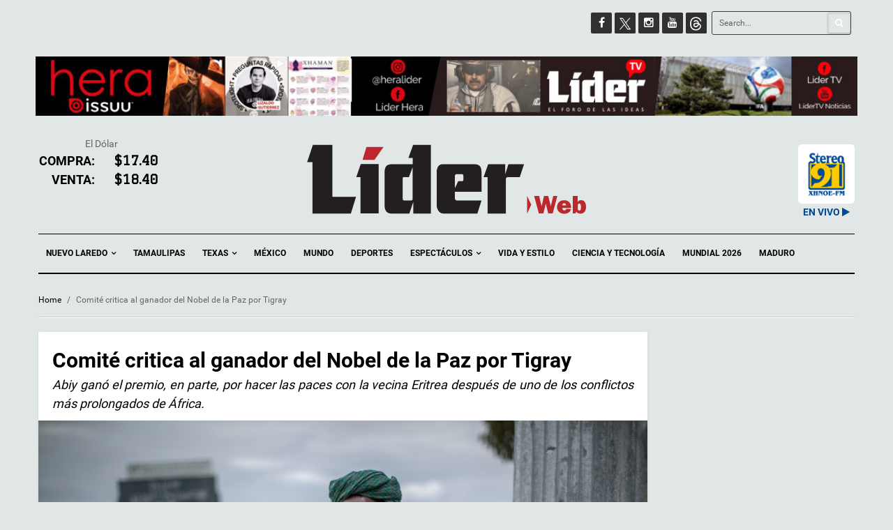

--- FILE ---
content_type: text/html; charset=UTF-8
request_url: https://liderweb.mx/comite-critica-al-ganador-del-nobel-de-la-paz-por-tigray/
body_size: 18121
content:

<!DOCTYPE html>
<!--[if IE 7]>
<html class="ie ie7" lang="es">
<![endif]-->
<!--[if IE 8]>
<html class="ie ie8" lang="es">
<![endif]-->
<!--[if !(IE 7) | !(IE 8)  ]><!-->
<html lang="es">
<!--<![endif]-->
<head>
    <meta charset="UTF-8">
    <meta name="viewport" content="width=device-width">
    <link rel="profile" href="http://gmpg.org/xfn/11">
    <link rel="pingback" href="https://liderweb.mx/xmlrpc.php">
    <title>Comité critica al ganador del Nobel de la Paz por Tigray &#8211; Lider Web</title>
<meta name='robots' content='max-image-preview:large' />
<link rel='dns-prefetch' href='//stats.wp.com' />
<link rel='dns-prefetch' href='//fonts.googleapis.com' />
<link rel="alternate" type="application/rss+xml" title="Lider Web &raquo; Feed" href="https://liderweb.mx/feed/" />
<link rel="alternate" type="application/rss+xml" title="Lider Web &raquo; RSS de los comentarios" href="https://liderweb.mx/comments/feed/" />
<link rel="alternate" title="oEmbed (JSON)" type="application/json+oembed" href="https://liderweb.mx/wp-json/oembed/1.0/embed?url=https%3A%2F%2Fliderweb.mx%2Fcomite-critica-al-ganador-del-nobel-de-la-paz-por-tigray%2F" />
<link rel="alternate" title="oEmbed (XML)" type="text/xml+oembed" href="https://liderweb.mx/wp-json/oembed/1.0/embed?url=https%3A%2F%2Fliderweb.mx%2Fcomite-critica-al-ganador-del-nobel-de-la-paz-por-tigray%2F&#038;format=xml" />
<meta property="og:image" content="https://liderweb.mx/wp-content/uploads/2022/08/AP22013572650092.jpg"/>	       <meta property="og:title" content="Comité critica al ganador del Nobel de la Paz por Tigray"/>
	       <meta property="og:description" content="Abiy ganó el premio, en parte, por hacer las paces con la vecina Eritrea después de uno de los conflictos más prolongados de África."/>
	       <meta property="og:type" content="article"/>
	       <meta property="og:url" content="https://liderweb.mx/comite-critica-al-ganador-del-nobel-de-la-paz-por-tigray/"/>
	       <meta property="og:site_name" content="Lider Web"/>
	       <style id='wp-img-auto-sizes-contain-inline-css' type='text/css'>
img:is([sizes=auto i],[sizes^="auto," i]){contain-intrinsic-size:3000px 1500px}
/*# sourceURL=wp-img-auto-sizes-contain-inline-css */
</style>
<link rel='stylesheet' id='sbi_styles-css' href='https://liderweb.mx/wp-content/plugins/instagram-feed/css/sbi-styles.min.css?ver=6.9.1' type='text/css' media='all' />
<style id='wp-emoji-styles-inline-css' type='text/css'>

	img.wp-smiley, img.emoji {
		display: inline !important;
		border: none !important;
		box-shadow: none !important;
		height: 1em !important;
		width: 1em !important;
		margin: 0 0.07em !important;
		vertical-align: -0.1em !important;
		background: none !important;
		padding: 0 !important;
	}
/*# sourceURL=wp-emoji-styles-inline-css */
</style>
<style id='wp-block-library-inline-css' type='text/css'>
:root{--wp-block-synced-color:#7a00df;--wp-block-synced-color--rgb:122,0,223;--wp-bound-block-color:var(--wp-block-synced-color);--wp-editor-canvas-background:#ddd;--wp-admin-theme-color:#007cba;--wp-admin-theme-color--rgb:0,124,186;--wp-admin-theme-color-darker-10:#006ba1;--wp-admin-theme-color-darker-10--rgb:0,107,160.5;--wp-admin-theme-color-darker-20:#005a87;--wp-admin-theme-color-darker-20--rgb:0,90,135;--wp-admin-border-width-focus:2px}@media (min-resolution:192dpi){:root{--wp-admin-border-width-focus:1.5px}}.wp-element-button{cursor:pointer}:root .has-very-light-gray-background-color{background-color:#eee}:root .has-very-dark-gray-background-color{background-color:#313131}:root .has-very-light-gray-color{color:#eee}:root .has-very-dark-gray-color{color:#313131}:root .has-vivid-green-cyan-to-vivid-cyan-blue-gradient-background{background:linear-gradient(135deg,#00d084,#0693e3)}:root .has-purple-crush-gradient-background{background:linear-gradient(135deg,#34e2e4,#4721fb 50%,#ab1dfe)}:root .has-hazy-dawn-gradient-background{background:linear-gradient(135deg,#faaca8,#dad0ec)}:root .has-subdued-olive-gradient-background{background:linear-gradient(135deg,#fafae1,#67a671)}:root .has-atomic-cream-gradient-background{background:linear-gradient(135deg,#fdd79a,#004a59)}:root .has-nightshade-gradient-background{background:linear-gradient(135deg,#330968,#31cdcf)}:root .has-midnight-gradient-background{background:linear-gradient(135deg,#020381,#2874fc)}:root{--wp--preset--font-size--normal:16px;--wp--preset--font-size--huge:42px}.has-regular-font-size{font-size:1em}.has-larger-font-size{font-size:2.625em}.has-normal-font-size{font-size:var(--wp--preset--font-size--normal)}.has-huge-font-size{font-size:var(--wp--preset--font-size--huge)}.has-text-align-center{text-align:center}.has-text-align-left{text-align:left}.has-text-align-right{text-align:right}.has-fit-text{white-space:nowrap!important}#end-resizable-editor-section{display:none}.aligncenter{clear:both}.items-justified-left{justify-content:flex-start}.items-justified-center{justify-content:center}.items-justified-right{justify-content:flex-end}.items-justified-space-between{justify-content:space-between}.screen-reader-text{border:0;clip-path:inset(50%);height:1px;margin:-1px;overflow:hidden;padding:0;position:absolute;width:1px;word-wrap:normal!important}.screen-reader-text:focus{background-color:#ddd;clip-path:none;color:#444;display:block;font-size:1em;height:auto;left:5px;line-height:normal;padding:15px 23px 14px;text-decoration:none;top:5px;width:auto;z-index:100000}html :where(.has-border-color){border-style:solid}html :where([style*=border-top-color]){border-top-style:solid}html :where([style*=border-right-color]){border-right-style:solid}html :where([style*=border-bottom-color]){border-bottom-style:solid}html :where([style*=border-left-color]){border-left-style:solid}html :where([style*=border-width]){border-style:solid}html :where([style*=border-top-width]){border-top-style:solid}html :where([style*=border-right-width]){border-right-style:solid}html :where([style*=border-bottom-width]){border-bottom-style:solid}html :where([style*=border-left-width]){border-left-style:solid}html :where(img[class*=wp-image-]){height:auto;max-width:100%}:where(figure){margin:0 0 1em}html :where(.is-position-sticky){--wp-admin--admin-bar--position-offset:var(--wp-admin--admin-bar--height,0px)}@media screen and (max-width:600px){html :where(.is-position-sticky){--wp-admin--admin-bar--position-offset:0px}}

/*# sourceURL=wp-block-library-inline-css */
</style><style id='global-styles-inline-css' type='text/css'>
:root{--wp--preset--aspect-ratio--square: 1;--wp--preset--aspect-ratio--4-3: 4/3;--wp--preset--aspect-ratio--3-4: 3/4;--wp--preset--aspect-ratio--3-2: 3/2;--wp--preset--aspect-ratio--2-3: 2/3;--wp--preset--aspect-ratio--16-9: 16/9;--wp--preset--aspect-ratio--9-16: 9/16;--wp--preset--color--black: #000000;--wp--preset--color--cyan-bluish-gray: #abb8c3;--wp--preset--color--white: #ffffff;--wp--preset--color--pale-pink: #f78da7;--wp--preset--color--vivid-red: #cf2e2e;--wp--preset--color--luminous-vivid-orange: #ff6900;--wp--preset--color--luminous-vivid-amber: #fcb900;--wp--preset--color--light-green-cyan: #7bdcb5;--wp--preset--color--vivid-green-cyan: #00d084;--wp--preset--color--pale-cyan-blue: #8ed1fc;--wp--preset--color--vivid-cyan-blue: #0693e3;--wp--preset--color--vivid-purple: #9b51e0;--wp--preset--gradient--vivid-cyan-blue-to-vivid-purple: linear-gradient(135deg,rgb(6,147,227) 0%,rgb(155,81,224) 100%);--wp--preset--gradient--light-green-cyan-to-vivid-green-cyan: linear-gradient(135deg,rgb(122,220,180) 0%,rgb(0,208,130) 100%);--wp--preset--gradient--luminous-vivid-amber-to-luminous-vivid-orange: linear-gradient(135deg,rgb(252,185,0) 0%,rgb(255,105,0) 100%);--wp--preset--gradient--luminous-vivid-orange-to-vivid-red: linear-gradient(135deg,rgb(255,105,0) 0%,rgb(207,46,46) 100%);--wp--preset--gradient--very-light-gray-to-cyan-bluish-gray: linear-gradient(135deg,rgb(238,238,238) 0%,rgb(169,184,195) 100%);--wp--preset--gradient--cool-to-warm-spectrum: linear-gradient(135deg,rgb(74,234,220) 0%,rgb(151,120,209) 20%,rgb(207,42,186) 40%,rgb(238,44,130) 60%,rgb(251,105,98) 80%,rgb(254,248,76) 100%);--wp--preset--gradient--blush-light-purple: linear-gradient(135deg,rgb(255,206,236) 0%,rgb(152,150,240) 100%);--wp--preset--gradient--blush-bordeaux: linear-gradient(135deg,rgb(254,205,165) 0%,rgb(254,45,45) 50%,rgb(107,0,62) 100%);--wp--preset--gradient--luminous-dusk: linear-gradient(135deg,rgb(255,203,112) 0%,rgb(199,81,192) 50%,rgb(65,88,208) 100%);--wp--preset--gradient--pale-ocean: linear-gradient(135deg,rgb(255,245,203) 0%,rgb(182,227,212) 50%,rgb(51,167,181) 100%);--wp--preset--gradient--electric-grass: linear-gradient(135deg,rgb(202,248,128) 0%,rgb(113,206,126) 100%);--wp--preset--gradient--midnight: linear-gradient(135deg,rgb(2,3,129) 0%,rgb(40,116,252) 100%);--wp--preset--font-size--small: 13px;--wp--preset--font-size--medium: 20px;--wp--preset--font-size--large: 36px;--wp--preset--font-size--x-large: 42px;--wp--preset--spacing--20: 0.44rem;--wp--preset--spacing--30: 0.67rem;--wp--preset--spacing--40: 1rem;--wp--preset--spacing--50: 1.5rem;--wp--preset--spacing--60: 2.25rem;--wp--preset--spacing--70: 3.38rem;--wp--preset--spacing--80: 5.06rem;--wp--preset--shadow--natural: 6px 6px 9px rgba(0, 0, 0, 0.2);--wp--preset--shadow--deep: 12px 12px 50px rgba(0, 0, 0, 0.4);--wp--preset--shadow--sharp: 6px 6px 0px rgba(0, 0, 0, 0.2);--wp--preset--shadow--outlined: 6px 6px 0px -3px rgb(255, 255, 255), 6px 6px rgb(0, 0, 0);--wp--preset--shadow--crisp: 6px 6px 0px rgb(0, 0, 0);}:where(.is-layout-flex){gap: 0.5em;}:where(.is-layout-grid){gap: 0.5em;}body .is-layout-flex{display: flex;}.is-layout-flex{flex-wrap: wrap;align-items: center;}.is-layout-flex > :is(*, div){margin: 0;}body .is-layout-grid{display: grid;}.is-layout-grid > :is(*, div){margin: 0;}:where(.wp-block-columns.is-layout-flex){gap: 2em;}:where(.wp-block-columns.is-layout-grid){gap: 2em;}:where(.wp-block-post-template.is-layout-flex){gap: 1.25em;}:where(.wp-block-post-template.is-layout-grid){gap: 1.25em;}.has-black-color{color: var(--wp--preset--color--black) !important;}.has-cyan-bluish-gray-color{color: var(--wp--preset--color--cyan-bluish-gray) !important;}.has-white-color{color: var(--wp--preset--color--white) !important;}.has-pale-pink-color{color: var(--wp--preset--color--pale-pink) !important;}.has-vivid-red-color{color: var(--wp--preset--color--vivid-red) !important;}.has-luminous-vivid-orange-color{color: var(--wp--preset--color--luminous-vivid-orange) !important;}.has-luminous-vivid-amber-color{color: var(--wp--preset--color--luminous-vivid-amber) !important;}.has-light-green-cyan-color{color: var(--wp--preset--color--light-green-cyan) !important;}.has-vivid-green-cyan-color{color: var(--wp--preset--color--vivid-green-cyan) !important;}.has-pale-cyan-blue-color{color: var(--wp--preset--color--pale-cyan-blue) !important;}.has-vivid-cyan-blue-color{color: var(--wp--preset--color--vivid-cyan-blue) !important;}.has-vivid-purple-color{color: var(--wp--preset--color--vivid-purple) !important;}.has-black-background-color{background-color: var(--wp--preset--color--black) !important;}.has-cyan-bluish-gray-background-color{background-color: var(--wp--preset--color--cyan-bluish-gray) !important;}.has-white-background-color{background-color: var(--wp--preset--color--white) !important;}.has-pale-pink-background-color{background-color: var(--wp--preset--color--pale-pink) !important;}.has-vivid-red-background-color{background-color: var(--wp--preset--color--vivid-red) !important;}.has-luminous-vivid-orange-background-color{background-color: var(--wp--preset--color--luminous-vivid-orange) !important;}.has-luminous-vivid-amber-background-color{background-color: var(--wp--preset--color--luminous-vivid-amber) !important;}.has-light-green-cyan-background-color{background-color: var(--wp--preset--color--light-green-cyan) !important;}.has-vivid-green-cyan-background-color{background-color: var(--wp--preset--color--vivid-green-cyan) !important;}.has-pale-cyan-blue-background-color{background-color: var(--wp--preset--color--pale-cyan-blue) !important;}.has-vivid-cyan-blue-background-color{background-color: var(--wp--preset--color--vivid-cyan-blue) !important;}.has-vivid-purple-background-color{background-color: var(--wp--preset--color--vivid-purple) !important;}.has-black-border-color{border-color: var(--wp--preset--color--black) !important;}.has-cyan-bluish-gray-border-color{border-color: var(--wp--preset--color--cyan-bluish-gray) !important;}.has-white-border-color{border-color: var(--wp--preset--color--white) !important;}.has-pale-pink-border-color{border-color: var(--wp--preset--color--pale-pink) !important;}.has-vivid-red-border-color{border-color: var(--wp--preset--color--vivid-red) !important;}.has-luminous-vivid-orange-border-color{border-color: var(--wp--preset--color--luminous-vivid-orange) !important;}.has-luminous-vivid-amber-border-color{border-color: var(--wp--preset--color--luminous-vivid-amber) !important;}.has-light-green-cyan-border-color{border-color: var(--wp--preset--color--light-green-cyan) !important;}.has-vivid-green-cyan-border-color{border-color: var(--wp--preset--color--vivid-green-cyan) !important;}.has-pale-cyan-blue-border-color{border-color: var(--wp--preset--color--pale-cyan-blue) !important;}.has-vivid-cyan-blue-border-color{border-color: var(--wp--preset--color--vivid-cyan-blue) !important;}.has-vivid-purple-border-color{border-color: var(--wp--preset--color--vivid-purple) !important;}.has-vivid-cyan-blue-to-vivid-purple-gradient-background{background: var(--wp--preset--gradient--vivid-cyan-blue-to-vivid-purple) !important;}.has-light-green-cyan-to-vivid-green-cyan-gradient-background{background: var(--wp--preset--gradient--light-green-cyan-to-vivid-green-cyan) !important;}.has-luminous-vivid-amber-to-luminous-vivid-orange-gradient-background{background: var(--wp--preset--gradient--luminous-vivid-amber-to-luminous-vivid-orange) !important;}.has-luminous-vivid-orange-to-vivid-red-gradient-background{background: var(--wp--preset--gradient--luminous-vivid-orange-to-vivid-red) !important;}.has-very-light-gray-to-cyan-bluish-gray-gradient-background{background: var(--wp--preset--gradient--very-light-gray-to-cyan-bluish-gray) !important;}.has-cool-to-warm-spectrum-gradient-background{background: var(--wp--preset--gradient--cool-to-warm-spectrum) !important;}.has-blush-light-purple-gradient-background{background: var(--wp--preset--gradient--blush-light-purple) !important;}.has-blush-bordeaux-gradient-background{background: var(--wp--preset--gradient--blush-bordeaux) !important;}.has-luminous-dusk-gradient-background{background: var(--wp--preset--gradient--luminous-dusk) !important;}.has-pale-ocean-gradient-background{background: var(--wp--preset--gradient--pale-ocean) !important;}.has-electric-grass-gradient-background{background: var(--wp--preset--gradient--electric-grass) !important;}.has-midnight-gradient-background{background: var(--wp--preset--gradient--midnight) !important;}.has-small-font-size{font-size: var(--wp--preset--font-size--small) !important;}.has-medium-font-size{font-size: var(--wp--preset--font-size--medium) !important;}.has-large-font-size{font-size: var(--wp--preset--font-size--large) !important;}.has-x-large-font-size{font-size: var(--wp--preset--font-size--x-large) !important;}
/*# sourceURL=global-styles-inline-css */
</style>

<style id='classic-theme-styles-inline-css' type='text/css'>
/*! This file is auto-generated */
.wp-block-button__link{color:#fff;background-color:#32373c;border-radius:9999px;box-shadow:none;text-decoration:none;padding:calc(.667em + 2px) calc(1.333em + 2px);font-size:1.125em}.wp-block-file__button{background:#32373c;color:#fff;text-decoration:none}
/*# sourceURL=/wp-includes/css/classic-themes.min.css */
</style>
<link rel='stylesheet' id='options-styles-css' href='https://liderweb.mx/wp-content/plugins/journalists-plugin/css/options.css?ver=6.9' type='text/css' media='all' />
<link rel='stylesheet' id='default-styles-css' href='https://liderweb.mx/wp-content/plugins/journalists-plugin/css/journalists.css?ver=6.9' type='text/css' media='all' />
<link rel='stylesheet' id='journalists-style-css' href='https://liderweb.mx/wp-content/plugins/journalists-plugin/css/journalists-widget.css?ver=6.9' type='text/css' media='all' />
<link rel='stylesheet' id='lidermx-style-css' href='https://liderweb.mx/wp-content/plugins/lidermx/css/lidermx.css?ver=6.9' type='text/css' media='all' />
<link rel='stylesheet' id='wpcloudy-css' href='https://liderweb.mx/wp-content/plugins/wp-cloudy/css/wpcloudy.min.css?ver=6.9' type='text/css' media='all' />
<link rel='stylesheet' id='wpemfb-lightbox-css' href='https://liderweb.mx/wp-content/plugins/wp-embed-facebook/templates/lightbox/css/lightbox.css?ver=3.1.2' type='text/css' media='all' />
<link rel='stylesheet' id='studio-fonts-css' href='https://fonts.googleapis.com/css?family=Open+Sans:300,400,600,700,800' type='text/css' media='all' />
<link rel='stylesheet' id='theme-style-css' href='https://liderweb.mx/wp-content/themes/liderweb/style.css?ver=6.9' type='text/css' media='all' />
<link rel='stylesheet' id='bootstrap-default-css' href='https://liderweb.mx/wp-content/themes/liderweb/css/bootstrap.css?ver=6.9' type='text/css' media='all' />
<link rel='stylesheet' id='template-default-css' href='https://liderweb.mx/wp-content/themes/liderweb/css/template.css?ver=6.9' type='text/css' media='all' />
<link rel='stylesheet' id='base-fonticon-css' href='https://liderweb.mx/wp-content/themes/liderweb/css/font-awesome.css?ver=6.9' type='text/css' media='all' />
<link rel='stylesheet' id='prettyPhoto-css' href='https://liderweb.mx/wp-content/themes/liderweb/css/prettyPhoto.css?ver=6.9' type='text/css' media='all' />
<link rel='stylesheet' id='font_graduate-css' href='//fonts.googleapis.com/css?family=Graduate&#038;ver=6.9' type='text/css' media='all' />
<script type="text/javascript" src="https://liderweb.mx/wp-includes/js/jquery/jquery.min.js?ver=3.7.1" id="jquery-core-js"></script>
<script type="text/javascript" src="https://liderweb.mx/wp-includes/js/jquery/jquery-migrate.min.js?ver=3.4.1" id="jquery-migrate-js"></script>
<script type="text/javascript" src="https://liderweb.mx/wp-content/plugins/lidermx/js/lidermx.js?ver=6.9" id="lidermx-script-js"></script>
<script type="text/javascript" src="https://liderweb.mx/wp-content/plugins/wp-embed-facebook/templates/lightbox/js/lightbox.min.js?ver=3.1.2" id="wpemfb-lightbox-js"></script>
<script type="text/javascript" id="wpemfb-fbjs-js-extra">
/* <![CDATA[ */
var WEF = {"local":"es_LA","version":"v6.0","fb_id":"","comments_nonce":"54e547d6b4"};
//# sourceURL=wpemfb-fbjs-js-extra
/* ]]> */
</script>
<script type="text/javascript" src="https://liderweb.mx/wp-content/plugins/wp-embed-facebook/inc/js/fb.min.js?ver=3.1.2" id="wpemfb-fbjs-js"></script>
<script type="text/javascript" src="https://liderweb.mx/wp-content/themes/liderweb/js/bootstrap.min.js?ver=6.9" id="base_bootstrap_js-js"></script>
<link rel="https://api.w.org/" href="https://liderweb.mx/wp-json/" /><link rel="alternate" title="JSON" type="application/json" href="https://liderweb.mx/wp-json/wp/v2/posts/493475" /><link rel="EditURI" type="application/rsd+xml" title="RSD" href="https://liderweb.mx/xmlrpc.php?rsd" />
<meta name="generator" content="WordPress 6.9" />
<link rel="canonical" href="https://liderweb.mx/comite-critica-al-ganador-del-nobel-de-la-paz-por-tigray/" />
<link rel='shortlink' href='https://wp.me/p7PRSF-24nh' />
<meta property="fb:app_id" content="1169320923090106" /><meta property="fb:pages" content="261756030635056">	<style>img#wpstats{display:none}</style>
		<meta name="generator" content="Powered by WPBakery Page Builder - drag and drop page builder for WordPress."/>

<!-- Jetpack Open Graph Tags -->
<meta property="og:type" content="article" />
<meta property="og:title" content="Comité critica al ganador del Nobel de la Paz por Tigray" />
<meta property="og:url" content="https://liderweb.mx/comite-critica-al-ganador-del-nobel-de-la-paz-por-tigray/" />
<meta property="og:description" content="Abiy ganó el premio, en parte, por hacer las paces con la vecina Eritrea después de uno de los conflictos más prolongados de África." />
<meta property="article:published_time" content="2022-01-13T18:38:07+00:00" />
<meta property="article:modified_time" content="2022-01-13T18:38:07+00:00" />
<meta property="og:site_name" content="Lider Web" />
<meta property="og:image" content="https://liderweb.mx/wp-content/uploads/2022/08/AP22013572650092.jpg" />
<meta property="og:image:width" content="700" />
<meta property="og:image:height" content="460" />
<meta property="og:image:alt" content="" />
<meta property="og:locale" content="es_LA" />
<meta name="twitter:text:title" content="Comité critica al ganador del Nobel de la Paz por Tigray" />
<meta name="twitter:image" content="https://liderweb.mx/wp-content/uploads/2022/08/AP22013572650092.jpg?w=640" />
<meta name="twitter:card" content="summary_large_image" />

<!-- End Jetpack Open Graph Tags -->
		<script type="text/javascript">
			var ajaxurl = 'https://liderweb.mx/wp-admin/admin-ajax.php';
		</script>
		<noscript><style> .wpb_animate_when_almost_visible { opacity: 1; }</style></noscript>
    <script async src="https://www.googletagmanager.com/gtag/js?id=G-K29YTTYDFC"></script>

    <script>

     window.dataLayer = window.dataLayer || [];

     function gtag(){dataLayer.push(arguments);}

     gtag('js', new Date());

     gtag('config', 'G-K29YTTYDFC');

    </script>

<link rel='stylesheet' id='wpcloudy-anim-css' href='https://liderweb.mx/wp-content/plugins/wp-cloudy/css/wpcloudy-anim.min.css?ver=6.9' type='text/css' media='all' />
</head>

<body class="wp-singular post-template-default single single-post postid-493475 single-format-standard wp-theme-liderweb  wpo-animate-scroll wpb-js-composer js-comp-ver-6.9.0 vc_responsive">
<div id="fb-root"></div>
<script>

window.fbAsyncInit = function() {

  FB.init({
    appId      : '1169320923090106',
    xfbml      : true,
    version    : 'v2.7'
  });

  //261756030635056 | fanpage ID
  var pageAccessToken = '1169320923090106|olEHQaqMm-qj3zKAcyXKir0ZxWU'
  //var pageAccessToken = 'EAACEdEose0cBALgC4eEf52ZCFLy8ZCd3rOgRZB3ZCmBG0VxeLSXPxJkyWjk103oCEL561gD1guiBG3u5X7viBWy1SZC0ym8ZCoWZBWAltcY6zYk371KZCZBZBrxVtFHZA50ZCZBDYyCcsbZCTbKbHfHMZCGREAKXzIuOor4ZCeyDZASZB9OmDPZBAZDZD';
  FB.api('/261756030635056?fields=fan_count', {
    access_token : pageAccessToken
  },function(response){
    //console.log(response);
    jQuery('.diverz.facebook .sub-diverz .count').html(response.fan_count);
  });


};

jQuery(document).ready(function(){
  console.log('find lider fb address');
  jQuery('.diverz.facebook').find('a.icon').attr('href', 'https://www.facebook.com/pg/LiderWebMX')
  jQuery('.diverz.facebook').find('span.count').html('101,000')
  console.log(jQuery('.diverz.facebook').find('span.count'));
})

/*
(function(d, s, id) {
var js, fjs = d.getElementsByTagName(s)[0];
if (d.getElementById(id)) return;
js = d.createElement(s); js.id = id;
js.src = "//connect.facebook.net/en_US/sdk.js#xfbml=1&version=v2.7";
fjs.parentNode.insertBefore(js, fjs);
}(document, 'script', 'facebook-jssdk'));
*/

</script>

     <section class="wpo-page row-offcanvas row-offcanvas-left">
    
    <!-- START Wrapper -->
    <section class="wpo-wrapper ">



        <!-- HEADER -->
        <header id="wpo-header" class="header-center">
            <div id="wpo-topbar" class="wpo-topbar ">
                <div class="topbar-mobile  hidden-lg hidden-md">
    <div class="container">
        <ul class="list-action list-inline">
             <li class="hidden-lg hidden-md hidden-sm">        <button data-toggle="offcanvas" class="btn btn-offcanvas btn-toggle-canvas btn-inverse-danger" type="button">
           <i class="fa fa-bars"></i>
        </button>
    </li>
            <li role="presentation" class="dropdown">
                <a class="dropdown-toggle" data-toggle="dropdown" href="#" role="button" aria-expanded="false">
                   <span class="fa fa-search"></span>
                </a>
                <div class="dropdown-menu" role="menu">
                    <div class="active-content">
                        <form role="search" method="get" class="searchform wpo-search" action="https://liderweb.mx/">
	<div class="input-group">
			<input name="s" maxlength="40" class="form-control input-search" type="text" size="20" placeholder="Search...">
			<span class="input-group-btn">
				<button type="submit" class=" btn btn-search">
	         	<i class="fa fa-search"></i>
	        	</button> 
	      </span>
	</div>
</form>                    </div>
                </div>
            </li>
            <li role="presentation" class="dropdown">
                <a class="dropdown-toggle" data-toggle="dropdown" href="#" role="button" aria-expanded="false">
                  <span class="fa fa-user"></span>
                </a>
                <div class="dropdown-menu" role="menu">
                    <div class="active-content">
                    <div class="user-login">
                        <ul class="list-inline list-square">
            <li> <a href="#"  data-toggle="modal" data-target="#modalLoginForm" class="wpo-user-login">Login</a></li>
    </ul>                    </div>
                                           </div>
                </div>
            </li>
        </ul>
    </div>
</div>                <div class="topbar-inner hidden-sm hidden-xs">
                    <div class="container">
                        <div class="user-login pull-left">
                                                    </div>
                        <div class="top-menu pull-left">
                            <nav class="wp-topmenu" role="navigation">
                                                              </nav>
                        </div>

                            <div class="search-v1 pull-right">
                                <form role="search" method="get" class="searchform wpo-search" action="https://liderweb.mx/">
	<div class="input-group">
			<input name="s" maxlength="40" class="form-control input-search" type="text" size="20" placeholder="Search...">
			<span class="input-group-btn">
				<button type="submit" class=" btn btn-search">
	         	<i class="fa fa-search"></i>
	        	</button> 
	      </span>
	</div>
</form>                            </div>
                            <div class="pull-right">
                              <aside id="wpo_socials_widget-3" class="widget widget-box clearfix widget_wpo_socials_widget">
                                <ul class="social bo-social-icons bo-sicolor">
                                  <li><a target="_blank" href="https://facebook.com/LiderWebMx" class="bo-social-facebook">
                                        <i class="fa fa-facebook"></i>
                                       </a>
                                   </li>
                                   <li>
                                       <a target="_blank" href="https://twitter.com/liderweb_mx" class="bo-social-google-plus">
                                           <img src="https://liderweb.mx/wp-content/themes/liderweb/images/twitterx.png" width="30" height="30"></i>
                                       </a>
                                       <!--
                                       <a target="_blank" href="https://twitter.com/liderweb_mx" class="bo-social-twitter">
                                           <i class="fa fa-twitter"></i>
                                       </a>
                                       -->
                                   </li>
                                   <li><a target="_blank" href="https://www.instagram.com/lider_web/" class="bo-social-twitter">
                                        <i class="fa fa-instagram"></i>
                                       </a>
                                   </li>
                                   <li><a target="_blank" href="https://www.youtube.com/channel/UC5hro1cziKLgVOKWS5xJ5vw" class="bo-social-twitter">
                                        <i class="fa fa-youtube"></i>
                                       </a>
                                   </li>

                                   <li>
                                       <a target="_blank" href="https://www.threads.net/@lider_web" class="bo-social-google-plus">
                                           <img src="https://liderweb.mx/wp-content/themes/liderweb/images/thicon.png" width="30" height="30"></i>
                                       </a>
                                   </li>

                                </ul>
                                </aside>
                            </div>

                    </div>
                </div>
            </div>

            <div class="wpo-header header-wrap">
                <div class="container">
                <div class="header-wrapper-inner clearfix">

                  <div class="channels-lider">
                      <div class="hera-channel">
                        <a href="https://issuu.com/heralider" target="_blank"><img src="https://liderweb.mx/wp-content/themes/liderweb/images/header-hera.png"></a>
                      </div>
                                            
                      <div class="lidertv-channel">
                        <a href="https://www.youtube.com/channel/UC5hro1cziKLgVOKWS5xJ5vw" target="_blank"><img src="https://liderweb.mx/wp-content/themes/liderweb/images/header-liderv-dic2-2026.png"></a>
                      </div>
                      	
                                            
                  </div>

                    <!-- LOGO -->
                    <div class="logo-in-theme row">
                        <div class="col-md-2 dolar-widget">
                                                    El Dólar
                          <div class="row">
                            <div class="col-md-6 d-label">Compra:</div>
                            <div class="col-md-6"><span>$17.40</span></div>
                          </div>
                          <div class="row">
                            <div class="col-md-6 d-label">Venta:</div>
                            <div class="col-md-6"><span>$18.40</span></div>
                          </div>
                        </div>
                                                    <div class="logo logo-theme col-md-6 col-md-offset-1">
                                <a href="https://liderweb.mx/">
                                     <img width="400" src="https://liderweb.mx/wp-content/themes/liderweb/images/logo-svg.svg" alt="Lider Web" />
                                </a>
                            </div>
                                                <div class="col-md-3">
                            <div class="row">
                              <div class="col-md-6">
                              </div>
                              <div class="col-md-6">
                              </div>
                            </div>

                          <div class="row">
                            <div class="col-md-8">
                            <div id="wpc-weather-id-166141" class="wpc-weather-id" data-id="166141" data-post-id="493475" data-map="" data-detect-geolocation="" data-manual-geolocation="" data-wpc-lat="" data-wpc-lon="" data-wpc-city-id="" data-wpc-city-name="" data-custom-font=""></div>
                            </div>
                            <div class="col-md-4">
                            <a href="#" id="stereolink"><img style="margin-top: 10px;border-radius: 5px;" src="https://liderweb.mx/wp-content/plugins/lidermx/stereo91.png" /><span style="margin-top:5px;color:#004995;font-weight:bold;">EN VIVO</span> <i style="margin-top:5px;color:#004995" class="fa fa-play"></i></a>
                            </div>
                          </div>                        </div>
                    </div>

                </div>

                </div>
                <!-- // Setting -->
            </div>
            <div class="wpo-mainmenu-header header-bottom hidden-xs">
                <div class="container">
                    <div class="mainmenu-inner clearfix">
                       <!-- MENU -->
                        <div class="wpo-mainmenu-wrap">

                            <div class="mainmenu-content-wapper">
                                <div class="mainmenu-content">
                                    <nav id="wpo-mainnav" data-style='light' data-duration="400" class="wpo-megamenu slide animate navbar navbar-mega" role="navigation">

                                         <div class="collapse navbar-collapse navbar-ex1-collapse"><ul id="main-menu" class="nav navbar-nav megamenu"><li id="menu-item-532120" class="dropdown menu-item-532120 level-0"><a href="https://liderweb.mx/nuevo-laredo/" class="dropdown-toggle"  data-hover="dropdown" data-toggle="dropdown">Nuevo Laredo <b class="caret"></b></a>
<ul class="dropdown-menu">
	<li id="menu-item-532126" class="menu-item-532126 level-1"><a href="https://liderweb.mx/categoria/nuevo-laredo/seguridad/">Seguridad</a></li>
</ul>
</li>
<li id="menu-item-532122" class="menu-item-532122 level-0"><a href="https://liderweb.mx/tamaulipas/">Tamaulipas</a></li>
<li id="menu-item-532124" class="dropdown menu-item-532124 level-0"><a href="https://liderweb.mx/texas/" class="dropdown-toggle"  data-hover="dropdown" data-toggle="dropdown">Texas <b class="caret"></b></a>
<ul class="dropdown-menu">
	<li id="menu-item-627861" class="menu-item-627861 level-1"><a href="https://liderweb.mx/categoria/texas/laredo/">Laredo</a></li>
</ul>
</li>
<li id="menu-item-532127" class="menu-item-532127 level-0"><a href="https://liderweb.mx/mexico/">México</a></li>
<li id="menu-item-532128" class="menu-item-532128 level-0"><a href="https://liderweb.mx/mundo/">Mundo</a></li>
<li id="menu-item-532118" class="menu-item-532118 level-0"><a href="https://liderweb.mx/deportes/">Deportes</a></li>
<li id="menu-item-532119" class="dropdown menu-item-532119 level-0"><a href="https://liderweb.mx/espectaculos/" class="dropdown-toggle"  data-hover="dropdown" data-toggle="dropdown">Espectáculos <b class="caret"></b></a>
<ul class="dropdown-menu">
	<li id="menu-item-532117" class="menu-item-532117 level-1"><a href="https://liderweb.mx/cultura/">Cultura</a></li>
</ul>
</li>
<li id="menu-item-532125" class="menu-item-532125 level-0"><a href="https://liderweb.mx/vida-y-estilo/">Vida y Estilo</a></li>
<li id="menu-item-532123" class="menu-item-532123 level-0"><a href="https://liderweb.mx/tecnologia/">Ciencia y Tecnología</a></li>
<li id="menu-item-703540" class="menu-item-703540 level-0"><a href="https://liderweb.mx/categoria/copa-mundial-2026/">Mundial 2026</a></li>
<li id="menu-item-706837" class="menu-item-706837 level-0"><a href="https://liderweb.mx/categoria/nicolas-maduro/">Maduro</a></li>
</ul></div>                                    </nav>
                                </div>
                            </div>

                        </div>
                        <!-- //MENU -->
                    </div>
                </div>
            </div>

        </header><!-- //HEADER -->

	    <div class="wpo-breadcrumbs " style="background: none">
	        
<div id="breadcrumb" class="container"><div class="breadcrumb"> <div class="breadcrumb-inner"><a href="https://liderweb.mx">Home</a> <span class="delimiter">/</span> <span class="current">Comité critica al ganador del Nobel de la Paz por Tigray</span></div></div></div>	    </div>
 	
		
		<section id="wpo-mainbody" class="wpo-mainbody default-template clearfix">
	  		<div class="container">
	      	<div class="container-inner">
	        		<div class="row">
	          					        <!-- MAIN CONTENT -->
			        <div id="wpo-content" class="col-xs-12 col-md-9 no-sidebar-left">
			            <div class="wpo-content">

	                <div class="post-area single-blog">
                        <article id="post-493475" class="post-493475 post type-post status-publish format-standard has-post-thumbnail hentry category-mundo tag-app tag-paz-mundial tag-premio-nobel">
                <div class="post-container">

                                           <div class="entry-name">
                            <h1 class="entry-title"> Comité critica al ganador del Nobel de la Paz por Tigray </h1>
                        </div>
                    
                    <div class="entry-excerpt">
                      <p>Abiy ganó el premio, en parte, por hacer las paces con la vecina Eritrea después de uno de los conflictos más prolongados de África.</p>
                    </div>

                    <div class="entry-thumb entry-preview">
                         <div class="post-thumbnail">
  <img width="700" height="460" src="https://liderweb.mx/wp-content/uploads/2022/08/AP22013572650092.jpg" class="attachment-fullwidth size-fullwidth wp-post-image" alt="" decoding="async" fetchpriority="high" srcset="https://liderweb.mx/wp-content/uploads/2022/08/AP22013572650092.jpg 700w, https://liderweb.mx/wp-content/uploads/2022/08/AP22013572650092-300x197.jpg 300w" sizes="(max-width: 700px) 100vw, 700px" />  </div>
  <div class="pie-foto"><span class="thumb_desc"></span></div>                    </div>

                    <div class="post-heading clearfix">
                        <div class="entry-date"><a href="https://liderweb.mx/comite-critica-al-ganador-del-nobel-de-la-paz-por-tigray/" rel="bookmark"><time class="month-day" datetime="13 Ene">13 Ene,</time><time class="year" datetime="2022">2022</time></a></div>
                        <div class="author-avatar pull-left">
                                                                 <!--<a href="">
                                                                </a>-->
						  AP                            </div>

                            <div class="entry-meta pull-right">
                                
                                                            </div><!-- .entry-meta -->


                     </div>

                    <div class="entry-content">
                        <div id="fb-root"></div>
<p><strong>COPENHAGUE.—</strong> El Comité Noruego del Nobel, que otorga el prestigioso Premio de la Paz, emitió el jueves una inusual advertencia al ganador de 2019, el primer ministro etíope Abiy Ahmed, sobre la guerra y la crisis humanitaria en la región de Tigray de su país.</p>
<p>&#8216;Como primer ministro y ganador del Premio Nobel de la Paz, Abiy Ahmed tiene la responsabilidad especial de poner fin al conflicto y contribuir a la paz&#8217;, dijo el comité con sede en Oslo en un comunicado.</p>
<p>Abiy ganó el premio, en parte, por hacer las paces con la vecina Eritrea después de uno de los conflictos más prolongados de África.</p>
<p>El comité dijo que &#8216;debe enfatizarse que el premio de Abiy Ahmed se otorgó sobre la base de sus esfuerzos y las expectativas justificadas que existían en 2019&#8217;, y agregó que &#8216;el trasfondo histórico incluía un sistema de gobierno autoritario y conflictos étnicos generalizados&#8217;.</p><ins data-revive-zoneid="55" data-revive-id="6ae6ef0b92d0f80faad19200c3c11cc3"></ins>
<p>En noviembre de 2020, el gobierno de Abiy permitió que las fuerzas de Eritrea entraran en Tigray mientras perseguían juntos a los líderes de la región después de que las tensiones políticas estallaron en guerra. Miles de personas han muerto y miles más ahora se enfrentan a la hambruna, ya que el gobierno de Etiopía ha retenido casi todos los alimentos y la ayuda médica a Tigray desde finales de junio.</p>
<p>El conflicto entró en una nueva fase a fines de diciembre cuando las fuerzas de Tigray se retiraron a su región en medio de una nueva ofensiva militar y las fuerzas etíopes dijeron que no avanzarían más allí.</p>
<p>El comité también dijo que sus deliberaciones son confidenciales. &#8216;No es nuestro papel proporcionar comentarios continuos sobre los acontecimientos en Etiopía o evaluar la posición de un ganador del Premio de la Paz después de que haya recibido el premio&#8217;.</p>
                        <div class="clearfix">
                                                                                        <div class="post-share pull-right">
                                    <!-- <h6></h6> -->
                                    <div class="wpo-social-share">
		<div class="bo-social-icons bo-sicolor social-radius-rounded">
		
			<a class="bo-social-facebook" data-toggle="tooltip" data-placement="top" data-animation="true"  data-original-title="Facebook" href="https://www.facebook.com/dialog/share?app_id=1169320923090106&display=popup&href=https://liderweb.mx/comite-critica-al-ganador-del-nobel-de-la-paz-por-tigray/&redirect_uri=https://liderweb.mx/comite-critica-al-ganador-del-nobel-de-la-paz-por-tigray/" target="_blank" title="Share on facebook">
				<i class="fa fa-facebook"></i>
			</a>

				
			<a class="bo-social-twitterx"  data-toggle="tooltip" data-placement="top" data-animation="true"  data-original-title="Twitter" href="http://twitter.com/share?text=Comité critica al ganador del Nobel de la Paz por Tigray&url=https://liderweb.mx/comite-critica-al-ganador-del-nobel-de-la-paz-por-tigray/" target="_blank" title="Share on Twitter">
				<img src="https://liderweb.mx/wp-content/themes/liderweb/images/twitter-circle.png" width="30" height="30"></i>
				<!--
				<i class="fa fa-twitter"></i>
				-->
			</a>

				
			<a class="bo-social-linkedin"  data-toggle="tooltip" data-placement="top" data-animation="true"  data-original-title="LinkedIn" href="http://linkedin.com/shareArticle?mini=true&amp;url=https://liderweb.mx/comite-critica-al-ganador-del-nobel-de-la-paz-por-tigray/&amp;title=Comité critica al ganador del Nobel de la Paz por Tigray" target="_blank" title="Share on LinkedIn">
				<i class="fa fa-linkedin"></i>
			</a>

		
		
			<a class="bo-social-tumblr" data-toggle="tooltip" data-placement="top" data-animation="true"  data-original-title="Tumblr" href="http://www.tumblr.com/share/link?url=https%3A%2F%2Fliderweb.mx%2Fcomite-critica-al-ganador-del-nobel-de-la-paz-por-tigray%2F&amp;name=Comit%C3%A9+critica+al+ganador+del+Nobel+de+la+Paz+por+Tigray&amp;description=Abiy+gan%C3%B3+el+premio%2C+en+parte%2C+por+hacer+las+paces+con+la+vecina+Eritrea+despu%C3%A9s+de+uno+de+los+conflictos+m%C3%A1s+prolongados+de+%C3%81frica." target="_blank" title="Share on Tumblr">
				<i class="fa fa-tumblr"></i>
			</a>

						
						<a class="bo-social-pinterest" data-toggle="tooltip" data-placement="top" data-animation="true"  data-original-title="Pinterest" href="http://pinterest.com/pin/create/button/?url=https%3A%2F%2Fliderweb.mx%2Fcomite-critica-al-ganador-del-nobel-de-la-paz-por-tigray%2F&amp;description=Comit%C3%A9+critica+al+ganador+del+Nobel+de+la+Paz+por+Tigray&amp;media=https%3A%2F%2Fliderweb.mx%2Fwp-content%2Fuploads%2F2022%2F08%2FAP22013572650092.jpg" target="_blank" title="Share on Pinterest">
				<i class="fa fa-pinterest"></i>
			</a>

				
			<a class="bo-social-envelope"  data-toggle="tooltip" data-placement="top" data-animation="true"  data-original-title="Email" href="mailto:?subject=Comité critica al ganador del Nobel de la Paz por Tigray&amp;body=https://liderweb.mx/comite-critica-al-ganador-del-nobel-de-la-paz-por-tigray/" title="Email to a Friend">
				<i class="fa fa-envelope"></i>
			</a>

			</div>
</div>
                                </div>
                                                    </div>
                    </div><!-- .entry-content -->

                 </div>

                    <div class="author-about clearfix">
                                            </div>
                    <div class="post-prevnext clearfix">
                        <div class="row">
                                                        <div class="col-sm-6 col-xs-6 text-left">
                                <a href="https://liderweb.mx/critican-politica-migratoria-de-letonia-lituania-y-polonia/" rel="prev"> <i class="fa fa-angle-left"></i> Entrada anterior</a><a href="https://liderweb.mx/critican-politica-migratoria-de-letonia-lituania-y-polonia/" title="Critican política migratoria de Letonia, Lituania y Polonia"> <span>Critican política migratoria de Letonia, Lituania y Polonia</span> </a>                            </div>
                                                                                    <div class="col-sm-6 col-xs-6 text-right">
                                <a href="https://liderweb.mx/lionel-richie-recibira-premio-gershwin-a-la-cancion-popular/" rel="next">Entrada Siguiente<i class="fa fa-angle-right"></i> </a><a href="https://liderweb.mx/lionel-richie-recibira-premio-gershwin-a-la-cancion-popular/" title="Lionel Richie recibirá Premio Gershwin a la Canción Popular"><span>Lionel Richie recibirá Premio Gershwin a la Canción Popular</span></a>                            </div>
                                                    </div>
                    </div>

                    	<div class="related-posts"> 
        <h4 class="related-post-title">
            <span>Related post</span>
        </h4>

        <div class="related-posts-content  widget-content">
            <div class="row">
                                <div class="col-sm-4 col-md-4 col-lg-4">
                          <article class="post-708380 post type-post status-publish format-standard has-post-thumbnail hentry category-mundo tag-incendio-los-angeles">

							<div class="post-thumbnail">
								<a href="https://liderweb.mx/presenta-empresa-electrica-demandas-por-fallas-que-agravaron-incendios-en-los-angeles/" title="Presenta empresa eléctrica demandas por fallas que agravaron incendios en Los Ángeles">
																			<img width="700" height="460" src="https://liderweb.mx/wp-content/uploads/2026/01/AP-Los-Angeles.jpg" class="attachment-thumb-medium size-thumb-medium wp-post-image" alt="" decoding="async" srcset="https://liderweb.mx/wp-content/uploads/2026/01/AP-Los-Angeles.jpg 700w, https://liderweb.mx/wp-content/uploads/2026/01/AP-Los-Angeles-300x197.jpg 300w" sizes="(max-width: 700px) 100vw, 700px" />																																												</a>
							</div><!--/.post-thumbnail-->
							
							<div class="related-inner">
								
								<div class="entry-meta">
									<span class="entry-category">        <a href="https://liderweb.mx/categoria/mundo/">
            Mundo        </a>
     </span>
			                        <span class="meta-sep"> | </span>
			                         <span class="entry-date">18 Ene , 2026</span>
			                         <span class="meta-sep"> | </span>
			                        								</div><!--/.post-meta-->
								<h4 class="post-title">
									<a href="https://liderweb.mx/presenta-empresa-electrica-demandas-por-fallas-que-agravaron-incendios-en-los-angeles/" rel="bookmark" title="Presenta empresa eléctrica demandas por fallas que agravaron incendios en Los Ángeles">Presenta empresa eléctrica demandas por fallas que agravaron incendios en Los Ángeles</a>
								</h4><!--/.post-title-->
								
							
							</div><!--/.related-inner-->

						</article>
                    </div>
                                        <div class="col-sm-4 col-md-4 col-lg-4">
                          <article class="post-708368 post type-post status-publish format-standard has-post-thumbnail hentry category-mundo tag-minnesota tag-pentagono">

							<div class="post-thumbnail">
								<a href="https://liderweb.mx/ordena-pentagono-preparar-1500-soldados-ante-posible-despliegue-en-minnesota/" title="Ordena Pentágono preparar 1,500 soldados ante posible despliegue en Minnesota">
																			<img width="700" height="460" src="https://liderweb.mx/wp-content/uploads/2026/01/AP-Minneapolis-3.jpg" class="attachment-thumb-medium size-thumb-medium wp-post-image" alt="" decoding="async" srcset="https://liderweb.mx/wp-content/uploads/2026/01/AP-Minneapolis-3.jpg 700w, https://liderweb.mx/wp-content/uploads/2026/01/AP-Minneapolis-3-300x197.jpg 300w" sizes="(max-width: 700px) 100vw, 700px" />																																												</a>
							</div><!--/.post-thumbnail-->
							
							<div class="related-inner">
								
								<div class="entry-meta">
									<span class="entry-category">        <a href="https://liderweb.mx/categoria/mundo/">
            Mundo        </a>
     </span>
			                        <span class="meta-sep"> | </span>
			                         <span class="entry-date">18 Ene , 2026</span>
			                         <span class="meta-sep"> | </span>
			                        								</div><!--/.post-meta-->
								<h4 class="post-title">
									<a href="https://liderweb.mx/ordena-pentagono-preparar-1500-soldados-ante-posible-despliegue-en-minnesota/" rel="bookmark" title="Ordena Pentágono preparar 1,500 soldados ante posible despliegue en Minnesota">Ordena Pentágono preparar 1,500 soldados ante posible despliegue en Minnesota</a>
								</h4><!--/.post-title-->
								
							
							</div><!--/.related-inner-->

						</article>
                    </div>
                                        <div class="col-sm-4 col-md-4 col-lg-4">
                          <article class="post-708353 post type-post status-publish format-standard has-post-thumbnail hentry category-mundo tag-groelandia tag-republicanos-y-democratas tag-trump">

							<div class="post-thumbnail">
								<a href="https://liderweb.mx/republicanos-y-democratas-intentan-frenar-la-agresion-de-trump-hacia-groenlandia-sera-suficiente/" title="Republicanos y demócratas intentan frenar la agresión de Trump hacia Groenlandia. ¿Será suficiente?">
																			<img width="700" height="460" src="https://liderweb.mx/wp-content/uploads/2026/01/AP-Groenlandia-1.jpg" class="attachment-thumb-medium size-thumb-medium wp-post-image" alt="" decoding="async" loading="lazy" srcset="https://liderweb.mx/wp-content/uploads/2026/01/AP-Groenlandia-1.jpg 700w, https://liderweb.mx/wp-content/uploads/2026/01/AP-Groenlandia-1-300x197.jpg 300w" sizes="auto, (max-width: 700px) 100vw, 700px" />																																												</a>
							</div><!--/.post-thumbnail-->
							
							<div class="related-inner">
								
								<div class="entry-meta">
									<span class="entry-category">        <a href="https://liderweb.mx/categoria/mundo/">
            Mundo        </a>
     </span>
			                        <span class="meta-sep"> | </span>
			                         <span class="entry-date">18 Ene , 2026</span>
			                         <span class="meta-sep"> | </span>
			                        								</div><!--/.post-meta-->
								<h4 class="post-title">
									<a href="https://liderweb.mx/republicanos-y-democratas-intentan-frenar-la-agresion-de-trump-hacia-groenlandia-sera-suficiente/" rel="bookmark" title="Republicanos y demócratas intentan frenar la agresión de Trump hacia Groenlandia. ¿Será suficiente?">Republicanos y demócratas intentan frenar la agresión de Trump hacia Groenlandia. ¿Será suficiente?</a>
								</h4><!--/.post-title-->
								
							
							</div><!--/.related-inner-->

						</article>
                    </div>
                                                    </div>
        </div>
        </div>

                            </article>
                   </div>

        <div style="text-align:center;margin-top:25px">
          <script>
            //document.write("<scr" + "ipt src='//ads.agencyorquidea.com/request/807?" + Math.random() + "'></scr" + "ipt>");
          </script>
        </div>
        
	
				         	</div>
			            </div>
			          <!-- //MAIN CONTENT -->
			          	<div class="col-xs-12 col-md-3

        ">
		<div class="wpo-sidebar wpo-sidebar-right">
			<div class="sidebar-inner">
							</div>
		</div>
	</div>
			         </div>
			   </div>
		   </div>
		</section>

		
		<!--
	<div class="container vc_row wpb_row vc_row-fluid row " style="margin:0 auto;">
		<div class="vc_ col-sm-9" style="text-align:center;">
			<script>
				document.write("<scr" + "ipt src='//ads.agencyorquidea.com/request/807?" + Math.random() + "'></scr" + "ipt>");
			</script>
		</div>
	</div>
	-->

	<footer id="wpo-footer" class="wpo-footer">
		<div class="container">

			<div class="vc_row wpb_row vc_row-fluid row " style="padding:50px 0 30px 0;">
				<div class="vc_ col-sm-6">
					<p>
					<img width="400" src="/wp-content/themes/liderweb/images/logo-white-svg.svg">
					</p>
					<div class="wpb_text_column wpb_content_element ">
						<div class="wpb_wrapper">
							<p>Concebido como una nueva plataforma tecnológica de impacto regional, Lider Web&nbsp;trasciende más allá de lo tradicional al no ser únicamente una nueva página de internet, sino más bien un portal con información al día que integra a los diferentes medios que conforman El Grande Editorial: Líder Web y Líder Tv</p>

							<p>Contactanos:<br>
							Tel: (867) 711 2222<br>
							Email: <a href="mailto:editor.liderweb@gmail.com">editor.liderweb@gmail.com</a></p>
						</div>
					</div>
				</div>
				<div class="vc_ col-sm-3">
					<div class="vc_column-inner ">
						<div class="wpb_wrapper">
							<div class="vc_wp_custommenu wpb_content_element">
								<div class="widget widget_nav_menu">
									<h2 class="widgettitle"><span>Secciones</span></h2>
									<div class="menu-secciones-container">
										<ul id="menu-secciones" class="menu">
											<li id="menu-item-136531" class="menu-item menu-item-type-taxonomy menu-item-object-category menu-item-136531  menu-item menu-item-type-taxonomy menu-item-object-category"><a href="http://liderweb.mx/categoria/tamaulipas/">Tamaulipas</a></li>
											<li id="menu-item-136534" class="menu-item menu-item-type-taxonomy menu-item-object-category menu-item-136534  menu-item menu-item-type-taxonomy menu-item-object-category"><a href="http://liderweb.mx/categoria/texas/">Texas</a></li>
											<li id="menu-item-136529" class="menu-item menu-item-type-taxonomy menu-item-object-category menu-item-136529  menu-item menu-item-type-taxonomy menu-item-object-category"><a href="http://liderweb.mx/categoria/mexico/">México</a></li>
											<li id="menu-item-136530" class="menu-item menu-item-type-taxonomy menu-item-object-category menu-item-136530  menu-item menu-item-type-taxonomy menu-item-object-category"><a href="http://liderweb.mx/categoria/mundo/">Mundo</a></li>
											<li id="menu-item-136533" class="menu-item menu-item-type-taxonomy menu-item-object-category menu-item-136533  menu-item menu-item-type-taxonomy menu-item-object-category"><a href="http://liderweb.mx/categoria/deportes/">Deportes</a></li>
											<li id="menu-item-136535" class="menu-item menu-item-type-taxonomy menu-item-object-category menu-item-136535  menu-item menu-item-type-taxonomy menu-item-object-category"><a href="http://liderweb.mx/categoria/espectaculos/">Espectàculos</a></li>
											<li id="menu-item-136537" class="menu-item menu-item-type-taxonomy menu-item-object-category menu-item-136537  menu-item menu-item-type-taxonomy menu-item-object-category"><a href="http://liderweb.mx/categoria/vida-y-estilo/">Vida y Estilo</a></li>
											</ul>
										</div>
								</div>
								</div>
								</div>
							</div>
				</div>
				<div class="vc_ col-sm-3">

					<!-- LIKE BOXES -->
					

					<div class="widget wpo-social-counter ">
											        <h3 class="widget-title ">
					           <span> Social</span>
					        </h3>
					    
					    <div class="widget-content">
						    <div class="wpo-social-count horizontal">
						    						        <div class="diverz facebook">
						        	<a class="icon" href="https://www.facebook.com/https://www.facebook.com/pg/LiderWebMX">
								        <span class="main-diverz">
									        <i class="facebookz fa fa-facebook"></i>
							        	</span>
						        	</a>
								    <div class="sub-diverz">
								        <span class="count">0</span>
								        <span class="count-name">Likes</span>
								    </div>
						        </div>
					        					        						        <div class="diverz twitter" style="background-color: #302f30;">
							        <a class="icon" href="https://www.twitter.com/liderweb_mx">
										<img src="https://liderweb.mx/wp-content/themes/liderweb/images/twitter-circle.png" width="30" height="30"></i>
										<!--
								        <span class="main-diverz">
								        	<i class="twitterz fa fa-twitter"></i>
								        </span>
										-->
							        </a>
							        <div class="sub-diverz">
							        	<span class="count">4.019</span>
							        	<span class="count-name">Seguidores</span>
							        </div>
						        </div>
					        
					        
									
						        <div class="diverz instagram" style="background-color:#E91E63;">
							        <a class="icon" href="https://www.instagram.com/lider_web/">
								        <span class="main-diverz">
									        <i class="fa fa-instagram"></i>
								        </span>
							        </a>
							        <div class="sub-diverz">
							        	<span class="count">805</span>
							        	<span class="count-name">Follows</span>
							        </div>
						        </div>
					        
						    </div>
					    </div>
					</div>
					<!-- END SOCIAL COUNTER -->

				</div>
			</div>
		</div>
	</footer>
	
	<div class="wpo-copyright">
		<div class="container">
			<div class="copyright pull-left">
				<address>Copyright 2022 - LiderWeb.MX - All Rights Reserved.</address>
			</div>
			<div class="pull-right">
				<div class="menu-menu-footer-container">
					<ul id="menu-menu-footer" class="footermenu list-inline list-square"><li id="menu-item-135546" class="menu-item menu-item-type-post_type menu-item-object-page menu-item-135546  menu-item menu-item-type-post_type menu-item-object-page"><a href="http://liderweb.mx/directorio/">Directorio</a></li>
					<li id="menu-item-135547" class="menu-item menu-item-type-post_type menu-item-object-page menu-item-135547  menu-item menu-item-type-post_type menu-item-object-page"><a href="http://liderweb.mx/aviso-legal/">Aviso legal</a></li>
					<li id="menu-item-135548" class="menu-item menu-item-type-post_type menu-item-object-page menu-item-135548  menu-item menu-item-type-post_type menu-item-object-page"><a href="http://liderweb.mx/contacto/">Contacto</a></li>
					</ul>
				</div>
			</div>
		</div>
	</div>

</section>
<!-- END Wrapper -->
<div id="wpo-off-canvas" class="wpo-off-canvas sidebar-offcanvas hidden-lg hidden-md"> 
    <div class="wpo-off-canvas-body">
        <div class="offcanvas-head bg-primary">
            <button type="button" class="btn btn-offcanvas btn-toggle-canvas btn-default" data-toggle="offcanvas">
                  <i class="fa fa-close"></i> 
             </button>
             <span>Menu</span>
        </div>
                 <nav class="navbar navbar-offcanvas navbar-static" role="navigation">
            <div class="navbar-collapse"><ul id="main-menu-offcanvas" class="wpo-menu-top nav navbar-nav"><li class="dropdown menu-item-532120 level-0"><a href="https://liderweb.mx/nuevo-laredo/">Nuevo Laredo </a> <b class="caret"></b>
<ul class="dropdown-menu">
	<li class="menu-item-532126 level-1"><a href="https://liderweb.mx/categoria/nuevo-laredo/seguridad/">Seguridad</a></li>
</ul>
</li>
<li class="menu-item-532122 level-0"><a href="https://liderweb.mx/tamaulipas/">Tamaulipas</a></li>
<li class="dropdown menu-item-532124 level-0"><a href="https://liderweb.mx/texas/">Texas </a> <b class="caret"></b>
<ul class="dropdown-menu">
	<li class="menu-item-627861 level-1"><a href="https://liderweb.mx/categoria/texas/laredo/">Laredo</a></li>
</ul>
</li>
<li class="menu-item-532127 level-0"><a href="https://liderweb.mx/mexico/">México</a></li>
<li class="menu-item-532128 level-0"><a href="https://liderweb.mx/mundo/">Mundo</a></li>
<li class="menu-item-532118 level-0"><a href="https://liderweb.mx/deportes/">Deportes</a></li>
<li class="dropdown menu-item-532119 level-0"><a href="https://liderweb.mx/espectaculos/">Espectáculos </a> <b class="caret"></b>
<ul class="dropdown-menu">
	<li class="menu-item-532117 level-1"><a href="https://liderweb.mx/cultura/">Cultura</a></li>
</ul>
</li>
<li class="menu-item-532125 level-0"><a href="https://liderweb.mx/vida-y-estilo/">Vida y Estilo</a></li>
<li class="menu-item-532123 level-0"><a href="https://liderweb.mx/tecnologia/">Ciencia y Tecnología</a></li>
<li class="menu-item-703540 level-0"><a href="https://liderweb.mx/categoria/copa-mundial-2026/">Mundial 2026</a></li>
<li class="menu-item-706837 level-0"><a href="https://liderweb.mx/categoria/nicolas-maduro/">Maduro</a></li>
</ul></div>        </nav>    
        
        
    </div>
</div></section>
<script type="speculationrules">
{"prefetch":[{"source":"document","where":{"and":[{"href_matches":"/*"},{"not":{"href_matches":["/wp-*.php","/wp-admin/*","/wp-content/uploads/*","/wp-content/*","/wp-content/plugins/*","/wp-content/themes/liderweb/*","/*\\?(.+)"]}},{"not":{"selector_matches":"a[rel~=\"nofollow\"]"}},{"not":{"selector_matches":".no-prefetch, .no-prefetch a"}}]},"eagerness":"conservative"}]}
</script>
<!-- Instagram Feed JS -->
<script type="text/javascript">
var sbiajaxurl = "https://liderweb.mx/wp-admin/admin-ajax.php";
</script>
<script type="text/javascript" id="wpc-ajax-js-extra">
/* <![CDATA[ */
var wpcAjax = {"wpc_nonce":"883f14d53a","wpc_url":"https://liderweb.mx/wp-admin/admin-ajax.php?lang=es"};
//# sourceURL=wpc-ajax-js-extra
/* ]]> */
</script>
<script type="text/javascript" src="https://liderweb.mx/wp-content/plugins/wp-cloudy/js/wp-cloudy-ajax.js?ver=6.9" id="wpc-ajax-js"></script>
<script type="text/javascript" src="https://liderweb.mx/wp-content/themes/liderweb/js/jquery.prettyPhoto.js?ver=6.9" id="prettyphoto-js-js"></script>
<script type="text/javascript" src="https://liderweb.mx/wp-content/themes/liderweb/js/owl-carousel/owl.carousel.min.js?ver=6.9" id="owlcaousel-js-js"></script>
<script type="text/javascript" src="https://liderweb.mx/wp-includes/js/jquery/ui/core.min.js?ver=1.13.3" id="jquery-ui-core-js"></script>
<script type="text/javascript" src="https://liderweb.mx/wp-includes/js/jquery/ui/tabs.min.js?ver=1.13.3" id="jquery-ui-tabs-js"></script>
<script type="text/javascript" src="https://liderweb.mx/wp-content/themes/liderweb/js/main.js?ver=6.9" id="main_js-js"></script>
<script type="text/javascript" src="https://liderweb.mx/adsmanager/www/delivery/asyncjs.php?ver=6.9" id="lideradsmanager-js"></script>
<script type="text/javascript" id="jetpack-stats-js-before">
/* <![CDATA[ */
_stq = window._stq || [];
_stq.push([ "view", JSON.parse("{\"v\":\"ext\",\"blog\":\"115796201\",\"post\":\"493475\",\"tz\":\"-6\",\"srv\":\"liderweb.mx\",\"j\":\"1:15.3.1\"}") ]);
_stq.push([ "clickTrackerInit", "115796201", "493475" ]);
//# sourceURL=jetpack-stats-js-before
/* ]]> */
</script>
<script type="text/javascript" src="https://stats.wp.com/e-202604.js" id="jetpack-stats-js" defer="defer" data-wp-strategy="defer"></script>
<script id="wp-emoji-settings" type="application/json">
{"baseUrl":"https://s.w.org/images/core/emoji/17.0.2/72x72/","ext":".png","svgUrl":"https://s.w.org/images/core/emoji/17.0.2/svg/","svgExt":".svg","source":{"concatemoji":"https://liderweb.mx/wp-includes/js/wp-emoji-release.min.js?ver=6.9"}}
</script>
<script type="module">
/* <![CDATA[ */
/*! This file is auto-generated */
const a=JSON.parse(document.getElementById("wp-emoji-settings").textContent),o=(window._wpemojiSettings=a,"wpEmojiSettingsSupports"),s=["flag","emoji"];function i(e){try{var t={supportTests:e,timestamp:(new Date).valueOf()};sessionStorage.setItem(o,JSON.stringify(t))}catch(e){}}function c(e,t,n){e.clearRect(0,0,e.canvas.width,e.canvas.height),e.fillText(t,0,0);t=new Uint32Array(e.getImageData(0,0,e.canvas.width,e.canvas.height).data);e.clearRect(0,0,e.canvas.width,e.canvas.height),e.fillText(n,0,0);const a=new Uint32Array(e.getImageData(0,0,e.canvas.width,e.canvas.height).data);return t.every((e,t)=>e===a[t])}function p(e,t){e.clearRect(0,0,e.canvas.width,e.canvas.height),e.fillText(t,0,0);var n=e.getImageData(16,16,1,1);for(let e=0;e<n.data.length;e++)if(0!==n.data[e])return!1;return!0}function u(e,t,n,a){switch(t){case"flag":return n(e,"\ud83c\udff3\ufe0f\u200d\u26a7\ufe0f","\ud83c\udff3\ufe0f\u200b\u26a7\ufe0f")?!1:!n(e,"\ud83c\udde8\ud83c\uddf6","\ud83c\udde8\u200b\ud83c\uddf6")&&!n(e,"\ud83c\udff4\udb40\udc67\udb40\udc62\udb40\udc65\udb40\udc6e\udb40\udc67\udb40\udc7f","\ud83c\udff4\u200b\udb40\udc67\u200b\udb40\udc62\u200b\udb40\udc65\u200b\udb40\udc6e\u200b\udb40\udc67\u200b\udb40\udc7f");case"emoji":return!a(e,"\ud83e\u1fac8")}return!1}function f(e,t,n,a){let r;const o=(r="undefined"!=typeof WorkerGlobalScope&&self instanceof WorkerGlobalScope?new OffscreenCanvas(300,150):document.createElement("canvas")).getContext("2d",{willReadFrequently:!0}),s=(o.textBaseline="top",o.font="600 32px Arial",{});return e.forEach(e=>{s[e]=t(o,e,n,a)}),s}function r(e){var t=document.createElement("script");t.src=e,t.defer=!0,document.head.appendChild(t)}a.supports={everything:!0,everythingExceptFlag:!0},new Promise(t=>{let n=function(){try{var e=JSON.parse(sessionStorage.getItem(o));if("object"==typeof e&&"number"==typeof e.timestamp&&(new Date).valueOf()<e.timestamp+604800&&"object"==typeof e.supportTests)return e.supportTests}catch(e){}return null}();if(!n){if("undefined"!=typeof Worker&&"undefined"!=typeof OffscreenCanvas&&"undefined"!=typeof URL&&URL.createObjectURL&&"undefined"!=typeof Blob)try{var e="postMessage("+f.toString()+"("+[JSON.stringify(s),u.toString(),c.toString(),p.toString()].join(",")+"));",a=new Blob([e],{type:"text/javascript"});const r=new Worker(URL.createObjectURL(a),{name:"wpTestEmojiSupports"});return void(r.onmessage=e=>{i(n=e.data),r.terminate(),t(n)})}catch(e){}i(n=f(s,u,c,p))}t(n)}).then(e=>{for(const n in e)a.supports[n]=e[n],a.supports.everything=a.supports.everything&&a.supports[n],"flag"!==n&&(a.supports.everythingExceptFlag=a.supports.everythingExceptFlag&&a.supports[n]);var t;a.supports.everythingExceptFlag=a.supports.everythingExceptFlag&&!a.supports.flag,a.supports.everything||((t=a.source||{}).concatemoji?r(t.concatemoji):t.wpemoji&&t.twemoji&&(r(t.twemoji),r(t.wpemoji)))});
//# sourceURL=https://liderweb.mx/wp-includes/js/wp-emoji-loader.min.js
/* ]]> */
</script>
<!-- Root element of PhotoSwipe. Must have class pswp. -->
<div class="pswp" tabindex="-1" role="dialog" aria-hidden="true">
    <div class="pswp__bg" style="opacity:.75;"></div>
    <div class="pswp__scroll-wrap">
        <div class="pswp__container">
            <div class="pswp__item"></div>
            <div class="pswp__item"></div>
            <div class="pswp__item"></div>
        </div>
        <div class="pswp__ui pswp__ui--hidden">
            <div class="pswp__top-bar">
                <div class="pswp__counter"></div>
                <button class="pswp__button pswp__button--close" title="Close (Esc)"></button>
                <button class="pswp__button pswp__button--share" title="Share"></button>
                <button class="pswp__button pswp__button--fs" title="Toggle fullscreen"></button>
                <button class="pswp__button pswp__button--zoom" title="Zoom in/out"></button>
                <div class="pswp__preloader">
                    <div class="pswp__preloader__icn">
                      <div class="pswp__preloader__cut">
                        <div class="pswp__preloader__donut"></div>
                      </div>
                    </div>
                </div>
            </div>
            <div class="pswp__share-modal pswp__share-modal--hidden pswp__single-tap">
                <div class="pswp__share-tooltip"></div>
            </div>
            <button class="pswp__button pswp__button--arrow--left" title="Previous (arrow left)">
            </button>
            <button class="pswp__button pswp__button--arrow--right" title="Next (arrow right)">
            </button>
            <div class="pswp__caption">
                <div class="pswp__caption__center"></div>
            </div>
        </div>
    </div>
</div>
<script>
  (function(i,s,o,g,r,a,m){i['GoogleAnalyticsObject']=r;i[r]=i[r]||function(){
  (i[r].q=i[r].q||[]).push(arguments)},i[r].l=1*new Date();a=s.createElement(o),
  m=s.getElementsByTagName(o)[0];a.async=1;a.src=g;m.parentNode.insertBefore(a,m)
  })(window,document,'script','https://www.google-analytics.com/analytics.js','ga');

  ga('create', 'UA-88754129-1', 'auto');
  ga('send', 'pageview');

</script>
</body>
</html>
